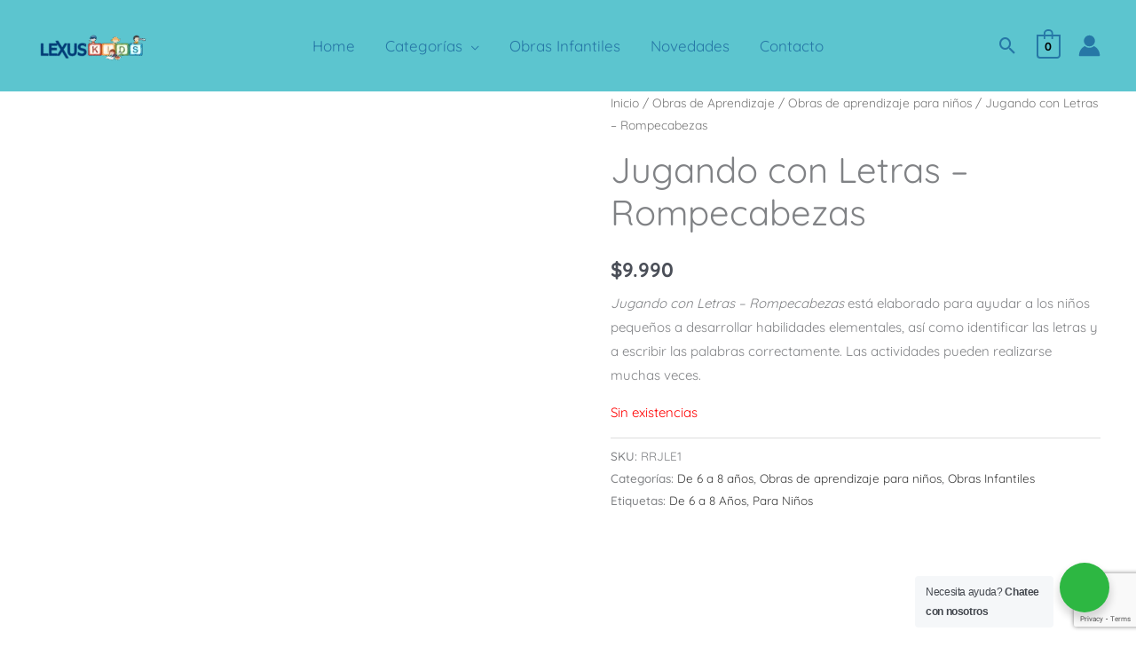

--- FILE ---
content_type: text/html; charset=utf-8
request_url: https://www.google.com/recaptcha/api2/anchor?ar=1&k=6Le8idkZAAAAAFZGd5cTbnIHmsfQVM-rdGgQBSyf&co=aHR0cHM6Ly9sZXh1c2VkaXRvcmVzLmNsOjQ0Mw..&hl=en&v=naPR4A6FAh-yZLuCX253WaZq&size=invisible&anchor-ms=20000&execute-ms=15000&cb=1hls7efywyvk
body_size: 45151
content:
<!DOCTYPE HTML><html dir="ltr" lang="en"><head><meta http-equiv="Content-Type" content="text/html; charset=UTF-8">
<meta http-equiv="X-UA-Compatible" content="IE=edge">
<title>reCAPTCHA</title>
<style type="text/css">
/* cyrillic-ext */
@font-face {
  font-family: 'Roboto';
  font-style: normal;
  font-weight: 400;
  src: url(//fonts.gstatic.com/s/roboto/v18/KFOmCnqEu92Fr1Mu72xKKTU1Kvnz.woff2) format('woff2');
  unicode-range: U+0460-052F, U+1C80-1C8A, U+20B4, U+2DE0-2DFF, U+A640-A69F, U+FE2E-FE2F;
}
/* cyrillic */
@font-face {
  font-family: 'Roboto';
  font-style: normal;
  font-weight: 400;
  src: url(//fonts.gstatic.com/s/roboto/v18/KFOmCnqEu92Fr1Mu5mxKKTU1Kvnz.woff2) format('woff2');
  unicode-range: U+0301, U+0400-045F, U+0490-0491, U+04B0-04B1, U+2116;
}
/* greek-ext */
@font-face {
  font-family: 'Roboto';
  font-style: normal;
  font-weight: 400;
  src: url(//fonts.gstatic.com/s/roboto/v18/KFOmCnqEu92Fr1Mu7mxKKTU1Kvnz.woff2) format('woff2');
  unicode-range: U+1F00-1FFF;
}
/* greek */
@font-face {
  font-family: 'Roboto';
  font-style: normal;
  font-weight: 400;
  src: url(//fonts.gstatic.com/s/roboto/v18/KFOmCnqEu92Fr1Mu4WxKKTU1Kvnz.woff2) format('woff2');
  unicode-range: U+0370-0377, U+037A-037F, U+0384-038A, U+038C, U+038E-03A1, U+03A3-03FF;
}
/* vietnamese */
@font-face {
  font-family: 'Roboto';
  font-style: normal;
  font-weight: 400;
  src: url(//fonts.gstatic.com/s/roboto/v18/KFOmCnqEu92Fr1Mu7WxKKTU1Kvnz.woff2) format('woff2');
  unicode-range: U+0102-0103, U+0110-0111, U+0128-0129, U+0168-0169, U+01A0-01A1, U+01AF-01B0, U+0300-0301, U+0303-0304, U+0308-0309, U+0323, U+0329, U+1EA0-1EF9, U+20AB;
}
/* latin-ext */
@font-face {
  font-family: 'Roboto';
  font-style: normal;
  font-weight: 400;
  src: url(//fonts.gstatic.com/s/roboto/v18/KFOmCnqEu92Fr1Mu7GxKKTU1Kvnz.woff2) format('woff2');
  unicode-range: U+0100-02BA, U+02BD-02C5, U+02C7-02CC, U+02CE-02D7, U+02DD-02FF, U+0304, U+0308, U+0329, U+1D00-1DBF, U+1E00-1E9F, U+1EF2-1EFF, U+2020, U+20A0-20AB, U+20AD-20C0, U+2113, U+2C60-2C7F, U+A720-A7FF;
}
/* latin */
@font-face {
  font-family: 'Roboto';
  font-style: normal;
  font-weight: 400;
  src: url(//fonts.gstatic.com/s/roboto/v18/KFOmCnqEu92Fr1Mu4mxKKTU1Kg.woff2) format('woff2');
  unicode-range: U+0000-00FF, U+0131, U+0152-0153, U+02BB-02BC, U+02C6, U+02DA, U+02DC, U+0304, U+0308, U+0329, U+2000-206F, U+20AC, U+2122, U+2191, U+2193, U+2212, U+2215, U+FEFF, U+FFFD;
}
/* cyrillic-ext */
@font-face {
  font-family: 'Roboto';
  font-style: normal;
  font-weight: 500;
  src: url(//fonts.gstatic.com/s/roboto/v18/KFOlCnqEu92Fr1MmEU9fCRc4AMP6lbBP.woff2) format('woff2');
  unicode-range: U+0460-052F, U+1C80-1C8A, U+20B4, U+2DE0-2DFF, U+A640-A69F, U+FE2E-FE2F;
}
/* cyrillic */
@font-face {
  font-family: 'Roboto';
  font-style: normal;
  font-weight: 500;
  src: url(//fonts.gstatic.com/s/roboto/v18/KFOlCnqEu92Fr1MmEU9fABc4AMP6lbBP.woff2) format('woff2');
  unicode-range: U+0301, U+0400-045F, U+0490-0491, U+04B0-04B1, U+2116;
}
/* greek-ext */
@font-face {
  font-family: 'Roboto';
  font-style: normal;
  font-weight: 500;
  src: url(//fonts.gstatic.com/s/roboto/v18/KFOlCnqEu92Fr1MmEU9fCBc4AMP6lbBP.woff2) format('woff2');
  unicode-range: U+1F00-1FFF;
}
/* greek */
@font-face {
  font-family: 'Roboto';
  font-style: normal;
  font-weight: 500;
  src: url(//fonts.gstatic.com/s/roboto/v18/KFOlCnqEu92Fr1MmEU9fBxc4AMP6lbBP.woff2) format('woff2');
  unicode-range: U+0370-0377, U+037A-037F, U+0384-038A, U+038C, U+038E-03A1, U+03A3-03FF;
}
/* vietnamese */
@font-face {
  font-family: 'Roboto';
  font-style: normal;
  font-weight: 500;
  src: url(//fonts.gstatic.com/s/roboto/v18/KFOlCnqEu92Fr1MmEU9fCxc4AMP6lbBP.woff2) format('woff2');
  unicode-range: U+0102-0103, U+0110-0111, U+0128-0129, U+0168-0169, U+01A0-01A1, U+01AF-01B0, U+0300-0301, U+0303-0304, U+0308-0309, U+0323, U+0329, U+1EA0-1EF9, U+20AB;
}
/* latin-ext */
@font-face {
  font-family: 'Roboto';
  font-style: normal;
  font-weight: 500;
  src: url(//fonts.gstatic.com/s/roboto/v18/KFOlCnqEu92Fr1MmEU9fChc4AMP6lbBP.woff2) format('woff2');
  unicode-range: U+0100-02BA, U+02BD-02C5, U+02C7-02CC, U+02CE-02D7, U+02DD-02FF, U+0304, U+0308, U+0329, U+1D00-1DBF, U+1E00-1E9F, U+1EF2-1EFF, U+2020, U+20A0-20AB, U+20AD-20C0, U+2113, U+2C60-2C7F, U+A720-A7FF;
}
/* latin */
@font-face {
  font-family: 'Roboto';
  font-style: normal;
  font-weight: 500;
  src: url(//fonts.gstatic.com/s/roboto/v18/KFOlCnqEu92Fr1MmEU9fBBc4AMP6lQ.woff2) format('woff2');
  unicode-range: U+0000-00FF, U+0131, U+0152-0153, U+02BB-02BC, U+02C6, U+02DA, U+02DC, U+0304, U+0308, U+0329, U+2000-206F, U+20AC, U+2122, U+2191, U+2193, U+2212, U+2215, U+FEFF, U+FFFD;
}
/* cyrillic-ext */
@font-face {
  font-family: 'Roboto';
  font-style: normal;
  font-weight: 900;
  src: url(//fonts.gstatic.com/s/roboto/v18/KFOlCnqEu92Fr1MmYUtfCRc4AMP6lbBP.woff2) format('woff2');
  unicode-range: U+0460-052F, U+1C80-1C8A, U+20B4, U+2DE0-2DFF, U+A640-A69F, U+FE2E-FE2F;
}
/* cyrillic */
@font-face {
  font-family: 'Roboto';
  font-style: normal;
  font-weight: 900;
  src: url(//fonts.gstatic.com/s/roboto/v18/KFOlCnqEu92Fr1MmYUtfABc4AMP6lbBP.woff2) format('woff2');
  unicode-range: U+0301, U+0400-045F, U+0490-0491, U+04B0-04B1, U+2116;
}
/* greek-ext */
@font-face {
  font-family: 'Roboto';
  font-style: normal;
  font-weight: 900;
  src: url(//fonts.gstatic.com/s/roboto/v18/KFOlCnqEu92Fr1MmYUtfCBc4AMP6lbBP.woff2) format('woff2');
  unicode-range: U+1F00-1FFF;
}
/* greek */
@font-face {
  font-family: 'Roboto';
  font-style: normal;
  font-weight: 900;
  src: url(//fonts.gstatic.com/s/roboto/v18/KFOlCnqEu92Fr1MmYUtfBxc4AMP6lbBP.woff2) format('woff2');
  unicode-range: U+0370-0377, U+037A-037F, U+0384-038A, U+038C, U+038E-03A1, U+03A3-03FF;
}
/* vietnamese */
@font-face {
  font-family: 'Roboto';
  font-style: normal;
  font-weight: 900;
  src: url(//fonts.gstatic.com/s/roboto/v18/KFOlCnqEu92Fr1MmYUtfCxc4AMP6lbBP.woff2) format('woff2');
  unicode-range: U+0102-0103, U+0110-0111, U+0128-0129, U+0168-0169, U+01A0-01A1, U+01AF-01B0, U+0300-0301, U+0303-0304, U+0308-0309, U+0323, U+0329, U+1EA0-1EF9, U+20AB;
}
/* latin-ext */
@font-face {
  font-family: 'Roboto';
  font-style: normal;
  font-weight: 900;
  src: url(//fonts.gstatic.com/s/roboto/v18/KFOlCnqEu92Fr1MmYUtfChc4AMP6lbBP.woff2) format('woff2');
  unicode-range: U+0100-02BA, U+02BD-02C5, U+02C7-02CC, U+02CE-02D7, U+02DD-02FF, U+0304, U+0308, U+0329, U+1D00-1DBF, U+1E00-1E9F, U+1EF2-1EFF, U+2020, U+20A0-20AB, U+20AD-20C0, U+2113, U+2C60-2C7F, U+A720-A7FF;
}
/* latin */
@font-face {
  font-family: 'Roboto';
  font-style: normal;
  font-weight: 900;
  src: url(//fonts.gstatic.com/s/roboto/v18/KFOlCnqEu92Fr1MmYUtfBBc4AMP6lQ.woff2) format('woff2');
  unicode-range: U+0000-00FF, U+0131, U+0152-0153, U+02BB-02BC, U+02C6, U+02DA, U+02DC, U+0304, U+0308, U+0329, U+2000-206F, U+20AC, U+2122, U+2191, U+2193, U+2212, U+2215, U+FEFF, U+FFFD;
}

</style>
<link rel="stylesheet" type="text/css" href="https://www.gstatic.com/recaptcha/releases/naPR4A6FAh-yZLuCX253WaZq/styles__ltr.css">
<script nonce="gyguzk5uZpKm7NWVuE_Ebg" type="text/javascript">window['__recaptcha_api'] = 'https://www.google.com/recaptcha/api2/';</script>
<script type="text/javascript" src="https://www.gstatic.com/recaptcha/releases/naPR4A6FAh-yZLuCX253WaZq/recaptcha__en.js" nonce="gyguzk5uZpKm7NWVuE_Ebg">
      
    </script></head>
<body><div id="rc-anchor-alert" class="rc-anchor-alert"></div>
<input type="hidden" id="recaptcha-token" value="[base64]">
<script type="text/javascript" nonce="gyguzk5uZpKm7NWVuE_Ebg">
      recaptcha.anchor.Main.init("[\x22ainput\x22,[\x22bgdata\x22,\x22\x22,\[base64]/[base64]/MjU1Ok4/NToyKSlyZXR1cm4gZmFsc2U7cmV0dXJuKHE9eShtLChtLnBmPUssTj80MDI6MCkpLFYoMCxtLG0uUyksbS51KS5wdXNoKFtxVSxxLE4/[base64]/[base64]/[base64]/[base64]/[base64]/[base64]/[base64]\\u003d\\u003d\x22,\[base64]\\u003d\x22,\x22RWdxw7vCjWYpw4LCj3DDkcKQwpovHMKEwppsX8OiHS3Dsz1/wqFQw7UqwoXCkjrDrcKzOFvDiQ7DmQ7DoinCnE5SwpYlUXXCm3zCqHA1NsKCw5PDpsKfAyTDjlRww4fDh8O5wqNgI2zDuMKbbsKQLMOVwod7EC/Ct8KzYCfDnsK1C21BUsO9w6XCvgvCm8K2w7nChCnCrQoew5nDosKUUsKUw7HCtMK+w7nChFXDkwIiBcOCGWzCpH7DmWItGMKXDBsdw7tHPitbHcOxwpXCtcKBf8Kqw5vDmUoEwqQEwojClhnDl8O+wppiwrnDnwzDgzjDhll8RsOwP0rCoQ7Djz/Ck8Oew7ghw6rCtcOWOh7DhCVMw554S8KVIljDuz0VVXTDm8KOd0xQwq94w4tzwqUfwpVkYsK4FMOMw70nwpQqMsKVbMOVwok/w6HDt3ZlwpxdwpjDmcKkw7DCnxF7w4DCgsOjPcKSw5vCncOJw6YfWik9PcOvUsOvDw0TwoQQHcO0wqHDvisqCSHCicK4wqBHHsKkcn/Dq8KKHHp0wqx7w7vDpFTChm9OFhrCtcKKNcKKwpAWdARPGx4uX8KAw7lbBcOLLcKJShZaw77Dq8KVwrYIIF7Crh/[base64]/[base64]/DhcOhQh/CmF/Di8Opw6rCqGbCocKawqhFwqV/[base64]/CmMK/SU7Cs8ONw7gKw4ZIw7knw4YTw43DlUnCl8Kgw5LDn8Ktw7rDn8Odw6VOwp3DlC3DtGAGwp3Dkj/CnMOGPytfWjrDhEPCqlIcGXlyw6jChsKDwqzDjsKZIMO/KCQkw7pWwoVlw5zDiMKrw6J7FsO7QHsdHcOWw4QJw5wZfQtSw7kzR8OVw48uwpbClMKHw4ARwoDDgMOJasO8GMKqYsKHw5XDlcOYwpoWQSkpaWYIFMK1w67DgsOwwqzCoMOfwoxrwp8sHTcucjLCvQlaw7wGAcOzwq/CrAPDusKwDjXCtMKvwpzCucKsfcOUw43DlcODw4vCuWbDkGodwrrCkMKJwrwhw781w5zCjcKQw4Ige8KsOsOdRsK+w6HCu3A+SGspw4XCiRkIwrjClsO2w4hSAsO9w4xAw6PCvMK4wqRnwogMGxF2OcKPw4dvwoJEHUnDjsK/[base64]/DvcObDktUbMOPw6dpCCADwqRNQhLCrWkKQsOdw5VywotHL8K/KsK/UEADw5bCn1tPJVJmR8Okw7ZAU8OKw7fCq0cRwq/Ck8Opw5hDw4xnwpLCisK9w4TDisOGCWrDlsKVwo8YwrZ8wrVZwoU+fsKxScOCw5Qbw60aJ0fCrkfCr8KHZsOeaQ0sw6YSJMKvSQHCriI7G8OvBcKhacKTT8O5w4PDrsOVw5/Dk8O4HMOgYsOqw4LCqVlgwpPDky3CtcKUTEXCiV8EL8OeVcOHwpbChxYNZ8KNDsObwoIQUcObTQIDWDnChSRTwpnDrsO7w4A/wrcHIQdpPCbDhWvDtMKiwrgWWGgAwq/DhwnCsgMbRVYef8Ovwo0UHhF0NcO9w6nDmcOpC8Klw70mJ04eS8ORwqMlPsKRw5DDgMKWJMOoIAhcwq7Dj3nDrsOCLHfCsMOvC3Rrwr3CimbDo37CsF8Xwo02w58Ow4RNwoHCiQrClCzDiSN/w7USw7ciw7fDrMKtwqjCpcOaFn/Ds8OQbBI5w4J8wrRHwqB6w4UFEHNzw7LDoMOkw4vCqMKywrVJX05fwq5TUUDClsOAwoPClcKbwpo/w5k+EXZhLBFfTnB9w4JGwr/Cl8K8wqPCgjDDuMKdw4/Du2FNw75iw61ww7vDqwjDqsKiw5/ClMO1w4zCsSc7ZcKZesKww7dsU8KEwpDDrsOLFcOBRMKxwrXCq0ELw4kKw6HDpcKJAMO/NkzCpcOjwr1kw5/[base64]/DiV1aXlrDtsKCwqAGwpEMUsOlacO1w6zClcKXMlDChMKuR8OfR3BFW8OiQRlWPsOdw4MJw7TDpBrDoB3DpwkwGHc1QcKpwr3DhsK8YX3DusKNPsOFSMOewqPDmSYQYTRVwrDDhcOFwpZ/w6TDiRDCoAvDgGwfwq7CtWfDihnChF4hw4oUFU5ewq3Dnz7Co8Ojw5TCpgXDoMOxJMOQNsKRw4s7X29bw6lpwrwKQxTDnVnChQzDmBfCqHPCpsKTIcOuw60EwqjDlWjDlcK0wpdzwq/DvsOMF3tpAMOLE8ObwpcPwogtw4UfGWvCkBnDsMOkTwrDu8O+ZhVXw7ZxZMKdwrEvw5xHZ0waw6TCiArDsgPDhcKGBMKbOzvDnA18A8Kbw4PDnsOrwovCmhM1AQzDmUbCqsOKw6nDoSTCqzPCrsKDGDnDqFzDvl/DlDXDt07DvcK2woYYcMKPeHPCsixoAjjCpcKjw44Awq4IY8OvwpYiwpLCpsO6w6Evwq/[base64]/Duz9ODWM/KnbCsxPDkcO9wp1iwo8UCsKSworCn8O7w4s/w5lUw4Abw7B1wqN8KMO5B8KhPsOLcsKSw5UXE8OLTMO/wpXDjSDCsMOfCnzCgcOjw4FrwqtQWA10aDDCgktHwpvCg8OuJgBywq/Cn3DDlRgXL8KTXXddWhcmMsK0Q0FdFMO7ccKAQ3jDhcKKNWzDtcKpwph9SE7Cm8KIwrPDgmjDuUjCp3ALw4HDv8KZBsO7SMKpbELDrcOzY8OIwqPDg07CqSpnwqPCscKKw47ChG3Dhx7Dh8OeCMK/Jn1AK8K/w5XDgsKSwrk8w5/DrcOaQsOFw6xMw5MCfQPDqsKuw4gTegFPwrxwGRnCryDCigvCsEtXw7ApSsOywrrDkkQVwpFuGifDnAXCmMK9PhV9w7AvFMKvwo08ScKcw48LOXjCl3HDiBxWwpzDsMKow4kjwodzMljDvcO3w4TCo1YKw5fCmznDhsKzE0MAwoBGJMOewrJqFsOdNMKYRMKSw6/CssO5wrMJJsKdw7UrVQHCvgo2EnDDkQRnZcKkWsOCIzITw7R5wovDssO9T8Ovw47DucOUWsOiV8OtBcOnwp3DrjPDuUMTGTQMwoTDlMK6CcKFwo/[base64]/SMKCPMOrasKfBVfChiIrAh0jVWbDqBV4wpDCvsOtRMKfw5ouecOaCsKtFcKAD3sxWgRpJHDDj30Wwo5kw6XDnUB3cMKpwovDvMOBHcK9woxOH2o4N8O4wojDgz/DkgvCosKySUwWwqQ9w5xPTcKoeB7CiMOSwrTCvTXCvEhUw6PDiGHDpRnChRdhwqDDqMKiwoUsw68XRcOSM0LCl8OZAcOxwr/[base64]/wp/DhDVmw6TCscOEO8OPw5NHwrAyNsK7w51xP8O3wqfDp1/DjMKHw5HCmS0JMMKJwqZvPjXDmMKUD0HDgsOyEEBCfirDkFXCg3Zyw5wrVMKDd8Ojw4/[base64]/woB+wrnDszHDm8K2ccOTQUnDqcKifsKKwoonRxUfDUI2a8ONYnTClcOJc8Ouw5bDlcOwC8O4w5t/woTCrsOYw41+w7x2O8OpDBBiw6JkSMK0w41rwoVMwr7DkcKKw4rCilHDg8O/U8KmbypedRsuQsOTbMK+w7ZFw57Cu8K7woPCu8KNwojCrXVQfg4/[base64]/[base64]/CmWAIwrvDpRcjw4/Du8ORKcOSesOtGwXDiC7CssONE8OLwqNaw7jCj8KpwqTDhRQeGsOhE2bCuCnCiXzChDfCuU8lw7RAMcOowo/Dj8K6w75gXmXCgWBXM3fDq8OuRMKcdmp8w74iZsOJcsOgwr/[base64]/CpcKBwotfacKlwowqQsKywppDwq/CiQ5LO8Kcwr/[base64]/w7TCtcKrPE3DrsKyI8Otw45pw6FveDtSw5XDqBHDrUZiw4hAwrU2bMO1w4RvcCjDg8KBZgsaw6DDmsK9w6XDkMOWwqLDim/[base64]/CqxzCnWXCpGXDqWLClxnCllvDshsDZFfDnwoNRi59FMOyb2rDtsKKworDmMOAwoAUw7cxw7HDjlHCrUtOQMKjEC40cCHCiMOAMBvDrsO5wo/DuxZ3HV/CjMKZwrBQV8KrwqAGwp8OAsOocyg4bcOzw5t4HE1cwoxvMcOTwox3w5BjDMKoNC3DmcOYw5VOw6bCuMOxIsKcwoJzT8KBaVjCo33CiGXCllhqw4cgfxFcEgbDmg4GHMO3w5pvw7HCvsKYwp/Dg1A9D8OdWcOHd1N9B8OHwpsxwqLChRl8wpBqwqZrwpjClx10KztHGsKBwrHDqDPCp8K1w4zCgGvCgUvDhkk+wpbDjxh1wpHDgB0hVcO9XWgFL8K5dcKpHnPDucK/TcKVwrLDu8OBMz5GwrpebzxYw4Nxw5jCosO3w5vDsA7DocKRw6VPb8KGTEDDncOGcH1PwpnCnlzCvMK8IMKbB1BxOiLDtsOsw6jDokLChgzDrMObwoA6L8K2wrzCvRnCiCgRw5RcDMKswqTCqsKrw43Ck8OqbBHDosOzGj/[base64]/ColxdwoQ5d0c7V1YqFMKyG8KHN8KkW8OUYg9awoYEw5vCiMK7B8OvXsOBwocAPMOzwqwtw6nCv8Oowp1Ww4w9wqbDjRsUWw/DjsOPZcKUwrPDucKpH8KTVMOoKWnDgcK1wqzCjjU+wqDDtcK9OcOuw48+IMOaw4vCoGZ4Blw1wow6Q0bDvWhkwrjCoMO/wpkjwqfChsOAwp3ClMOBDDDCp2rCmCTDiMKlw6JyVcKaXsKFwpRmOwvCvWfClmQGwpVzIhLCk8KMw73DszcNCDxNwrBmw7p5wok5NTXDvnbDqGhvwqZWw4wNw65lw73DhHTDnsKswpLCucKJcyQgw7PDtxLDk8KtwpvCsR7Cj04tE0Rrw7bCtz/[base64]/wqfDssO7w6XCsUNcw5t0wr7DqMOdw4zCksK5AQ4ZwqIHEV4Qwr3DtxRHwpNQwqfDscKxwqZFE2o1TMOww7Imw4Q8cW5OaMO4wq0RZXItRw3Cgm3DlAkEw5HDmX/Dq8O0L0tOfcOwwovDljzCty4+BzzDocO/wpcKwpt5OsK0w73DqsKDworDg8OhwqrCgcKNLcOGwojCmwnDv8KBw6JYI8KxJVYpwrvCssOIwojCpiDCnDtww7zDuVErwqJEw7/ChcK+OxPCrcO8w5xJw4fCqGsHARvCl23CqsKAw7XCuMKeIMK1w74yHcOnw6LCqcOYGRfDlH3Cn2JywrvDrA/CpsKPWjdnDUXCjsO6ZMKwcgvCkDHDu8O3w4YWw7jCtAHDgDVrw5XDmjrCpzrCnsKQdcK7wo/[base64]/DocK3Z8OlfsKCwqJjdmnCnBsjCsK8bcOVNMKiwrMCBE7CncOua8Kbw4TDo8OhwqRwPFBew6/CrMKtGsO0woUTb3vDlCLCg8KGAMOwIjxXw7/[base64]/DkQrDjVfDqcO9LMKdUwfCscK6eWDDmsO/[base64]/CtzEhMcO6w7h+w5xswpsgwpbCosKAVW/CucK+wo7Cu1PDksKResOvwpRMw4HDqF3CmsK+BsK+HXJpEcOFwonDth5oXsOlQMO1wrknX8OwFEsnPMOsfcOCw7XDmGRyM01Tw7zDrcOlMlrCtMKBwqDDrzTCkULDpybCnRARw5bCnsK6w5fCsCk5LE9KwpcyRMKDwrkqwpHDqjPDqCPDok1veA/ClMKLw6LDnMOBVSjDmlLCv1XDqy3Cj8KQS8KgFsORwqhLT8Kgw6x/b8KVwo0/[base64]/X8K/wq7Dq8OFw5d0w48VJj0hw6h/[base64]/DtwAhRUfCscKawoEGw6UoXAXDjx7Ds8O1DQjDg8K3worCvcKew5LDiQ8TckIxw615wp3DuMKiwrsLOcOmwqzDpRoxwq7CrEbDuhnDo8K+w4onwrt6QS59w7VvQcKew4FxX3PChi/CilImw5FtwoFIBGrDnkTDgcKqwpB/cMKEwr/CocO/KygFw5xWRBkEw7o/[base64]/CqMKzSjE/w6lfGRzClVU0wpRHP8K5wqZsWMO7cDPCuUxaw7Ysw5DCmGluwr4NIMOHdg7Co1DCmFhvCx1/woJpwrnCt0FlwopYw65XWy7DtMONF8ODwo3CvmIiTS1HPSDCucO3w5jDi8KYw6pvJsORdHJVwr7ClglYw63Cv8KmUwzDusKpw4g8BkDCtzJjw68OwrXCtUk8YsOJeV5Jw5sBTsKnwpQbwqViV8OQfcOUw6B+SSPCtF7Ds8KhbcKHUsKvMMKVw7PCrMK1wp0iw7/DiF1Nw53DnwnCkUpDw6hVAcOLHC3CqsK8wp7Dt8O1fMOeUMKqHx4pw45nwowxIcO3w7XDgVfDqgdzEMKYfcKkwobCksOzwo/CgMOcw4DCq8OaVcKXJCokdMKNaFnCksKVw7QAeAAkDW/DgsKlw4TDmBZ7w51rw5MhJDfCtMOrw67CpsKQwoRPMMKAwqvDg3bCpMKQGSkuwr/DqHEeR8O9w7VMw5I9U8KgfyxieGdRw7BYwoPCoSYLw7HCl8KAF27DhcKhw6jDpcOcwobCnMK+wopqw4ZEw7rDoy5cwqjDhmIkw73DisKowpNgw4fClkQiwrrCtljCm8KIw5EIw4YeBsOdKAVbwrHDszjCm2zDmX/DvA7CpcKPHlZZwqgCw6bChh/CjMOTw5gKwp97C8K8w4/[base64]/DvMODwp4IQ8O8w4TCg0HCowkjw6UHwqp5bcKnfMKSIxTDmlw8W8KJwr/DqsK1w4PDlMKFw5/DjAvCrXnCgMK+woXCusKBw7DCugXDlcKCJsKwZHTChsOWwqnCr8Ocw7HCmMKFwpEvVMOPwodxU1J3wrkswqIwWsKPwqPDjGvDscKTw4nCl8OZN15Xwo0ewprCqcKtwqQWBMK/GFbDnsO6wr3CiMOSwo/CigPCgwbCtMKCw6nDqsOSwp0PwqpFNsOgwpoLwrx2bsOxwoU6fcK8w4RBYsK+wqpjw6ZrwpPDiAXDsUvCsmvCqsOSEsKbw5dOwrXDssOlVsOJBzxWMsK3W05WcsOhM8KaY8OaCMO2wr7Dgm7DnsKIw7rChgHDqDlaUT3CjzMHw5Z3w6UDwo/DkgnDjU7Co8KkK8Oow7cSwqTCr8OmwoDDh3pXZcKQAcKmw7zCksKjJVtCY1rCkVwlwr/Dmnl4w5DCphPCvnkVw78uDWTCu8Oxwp9qw5vDhlR7PsKjAMKvNMOodUd1FcKzIMOMw5k3Qz/DjmTCsMKeZ3V/FSpkwqBMDcKww7lfw4DCoy1hw6TDkwvDgMOPw4jDvS3DrQjDlx1xw4fDqzIOGcOkfAXDkQ/Dt8Kvw7AAPwR/w4oJIcOnYsKxBExPH0XCnz3CrsKYGcKmBMOHXDfCp8KLecORTnDCli3Cv8KbNMOPwoDDomQMRD1swr7CjsKmwpXDm8KTw5DDgsKhbSFlw73DlX3DjcOfw64KRVrCgcKRSD9PwrLDp8O9w6x5w7nCsh0Hw50qwo9FaRnDqDsAw7jChcO+F8K/w41DJlBtEAbDvcK/QFnCoMOTFFBRwpjCi2EMw6XDl8ORS8O3wo/CpcO4cHctDsOLwrIwQ8OldUU6OcOnwqXCvcOnw5XDsMKtDcKvw4cwW8Okwo/[base64]/[base64]/CmcKTKWh0w5nCrEpUw53Dvmlqw5fDusOwVH/Ch0HChsKSZWVRw4/Dt8ODw5kjw4fCnMOxw7lowq/CtsOEHBd3MglqEsO4w5DDqTxvw6IfMQnDqsOpPcKgFsOleFpywqfDm0BYwrLCrR/DocOGw7MsJsODwrFkQcK8dsOMw4pSw7bCkcKDUjTDlcKYw7/[base64]/CncOwPMKTw7fDtsO5wqojRhXCi8K0w53CsMOGbkTDsMOGwofDvMKdLUrDiQ8gwpF9F8KOwpvDowhrw6V6WMOANVQ+WDNEwo/DgF4LJsOQZMKzPWp6cU5PKcOow6bDn8K3YcKoenFRKiLCgCY8LwDDtsKjw5LChUrDuyLDlsOIwoTDti3Doz7DvcOLFcOpZcKGw5/[base64]/DrsO/[base64]/DsSHCncOVw6xRwojCgXfDgMOpBMOHD8OwdWp4ezsOw6IXMV7DtcKsCVgLw4vDtHd3R8OwT0zDiRLDrDMjPMOmPQfDtMOzwrLDgF8QwovDvSpzGMOMKm4oUEHDvsKdwrlXI2jDk8O2w63DgcKrw6c7wr3DpcOFw5LCilbDhMKgw5rCmx/CgcKzw5TDncOQKkbDqsOuTcOEwpErScKwDMKZI8KAJF5Rwr0ldcOJO0bDukLCkVXCisOueTPCgkHCq8Ocwq3DtkXChcOJwpo1OVsGwqhww409woDCgMK/bcK3N8ODAB3CqMKcR8OlSjVuwqjDvsO5woPDmMKbw7PDq8KSw4UuwqPDtsOOT8O8N8Ktw452wpdqwoYELEPDgMOmUcOww7wmw6tAwqUdEnZEw7JMwrBfBcOZXlN9wrbDtsORw5/DmMKhYBrDhwPDkg3DpUPCs8KrMMO0Iy/DtsKZWMKFw6AhT3vDrgHDrR3DsiQlwoLCiiY3woXCocKhwoV6wqwqHUbDrsKPw4cUHW8nK8Kmwq7DsMK5JsORBMKOwp4nFcOOw43Dq8KwBxt5w7vCoSJRLD9Vw43CpMOmPcOAdhHCsHVnwq9CJVTDu8Oaw4tVVRxHBsOGw4sWZcKPLMObwr1kwotzXRXCuEVWw5/Co8KXMUAvwqUiwqdtF8Ojw5vChCrDkcKEdsO1wqHDthltDQbDjsOowqzChmHDkzQVw5ZWHjXCjsOdwogdQMO+KsKqAF5Vw5PDs3Iow49/VnbDlcOnIGZNwrtMw47ClMOXw5AxwobCosObTsKow60gVCtSPTpSX8O9PMOYwoUCwo0Dw7RLYMOyYy9OCTsEw4DCrjbDs8OFJQ8bTVEWw5PCqH9qT3tiDErDllDCrA0iYXUXwo7Dq0/ConZjIXguSkUEIsKfw60hYS3CucKAwq8JwrBVQsKePsOwEgR5X8OVw5lYw45Yw7zCgcKOS8OaNCHDgMOZe8OiwqfCkyoKw5DDsWjCjw/[base64]/w5Yqw5vDsMOvesKoS8O6wp7CmsK/[base64]/[base64]/[base64]/DnsKBNQvDu8OGwrLCjxvDlWVLw7LCnBcYw4TDrDHDvMOzw6FJwr3DisOYw65kwpMdwqRIw69pKMKvDMOXNFTDp8KFM11QZcKIw6AXw4DDiU3CsRhIw4HCoMOKwrlmXsKeGXvCt8OZMsOZVwTDsV/DtMK3Zz9hKiPDm8KdZ2fCn8OEwojDtyDCmxHDoMKzwrdWKhMQIsOCck56w508w5tTEMOPwqIdCSXDm8O8wo3DpMK+I8ORwpxRcjnCo3fCk8KMZMOzw4zDncKPwpvClsK9wrDCl052wpceWmbClz1+QnTDjBjCksKiwoDDg0oJwpJow6wqwqA/ccOUccOhFS/DmMKVwrE9Oi5xP8OFcj0jYsK9woZYb8KuJ8OVccOmdQDCn3N8KcK3w59HwoHCi8KVwqvDgMOReSEswo1iP8O0wovCq8KRNcKdPcKJw6M6w4xFwp/[base64]/ClFjDok/DlsKHQsO1esOCKFbDksO+UifDhShQU0LDtMKiMcO3wrslG3saZcOVRsK2wqw3dMKfw57DmUo1QgHCr0FswqgVworChljDsB1Vw6ltwqfChF/CscO/UsKEwqLDlXRowqrCtHpzdcOnWEI2w6lGwoEWw5hzwppBUMOCNsO8VcOOfcOMMMKAw6jDtEbCuVbCkcK3w53DpMKKLWrDjU0ZwrXCnMKJwofCs8K/Twgzw50Fwr/DpWR+I8ONw5XDlSIrwq0Pw4s4WMKXwpXCt0ZLEnFxbsObBcO4w7c+FMO1BUXDlMKKEMOpPcOxw6ckbMOuasKHw6dVFj7ChX3Cgi4iw44/BETDh8OkW8KSw5VqYcK8ZMOlFAfCtcKSFsKjw5/DmMKlIGwXw6dpwpTCrGFawqHCoAVtw43DnMOmJUIzOGY+FcOXJGTCkAVoXRZyQzrDlwnChMOpG080w4BoO8OUCcKOecODw5Bzw7vDjkZBGCrDogl9dRxGwrh3TSvCjsOJHmHCrk9rwociAC4Pw6/[base64]/DigFawpPCj0Utw5kAMA/CrcKRwovClHPCshxBeMO/XwzCvcOBwrPCgsOTwq/Cj3U/E8K1wqopXRfCvcOXwoRDHzgqwoLCs8KeFMOBw6draCHCmcKHwo8Dw4Z1QMK6w4fDqcOxwpXDi8OfPWTDpVYDJBfDuxZZTTFAZcO1w7t4UMKQTMOYesOow5QuccK3wpg+DsOLecKuf3gewpDCn8OqN8KmYycyHcOeb8OEw5/[base64]/Do8K6wqzDicOfw75FwobCv2Y9HsOmw7MKwr9rwqkrw77CocKUdsKCwqXDmMO+Z14eZTzDkXZPB8OdwqMvZ0saJV3Di1fDtsONwqItNMKXw78SeMOUw6nDjcKZQMOwwrVowo1/[base64]/DusOhw4IZw6vCqcO3K8KMMj9qw4/CrnrDuAA/[base64]/wpfCj8O8w5rDiVgnLmcmUF5fcsOfBsOkw7/Ct8O7woJHwpzDn2o7EcKWTApvDcOcAUxww5ALwoMZKsK6K8O9KcKjVMOGRMKowo4uJS3Dq8OCwqoBfsKXwop3w73Cj3HCtsOzw7/[base64]/[base64]/[base64]/CsMKywrM7f8KTFn/DlkbChMOFZQ3Dk3LCl0EzXMO3X347YwjDlcOaw5kXwqwyC8O/w5PChDjDocObw4Ufw7nCvH7DoDYBbB7CpggMFsKBMsK2A8OuTsOuHcOzYmbCvsKMb8O1wpvDuMOsIMKxw5dhGlXCm0zDkwDCvMKYw7sTBk/CmjvCpGVqwo59w5FBw491dW12wpVqKsKEw6lAw7BCLl/CiMKfw5nDrsOVwpk2dinDiRQ4O8OvGsO3w5VSwpnCr8OVLcOcw4nDsCTDiRbCv2jCjEbDtsOQDXnDhDZIPX/Cq8OuwqHDuMK9wq7CkMOFwqTDoxldOwZkwqPDij03YWUHJnMNecONwoTChzEiwrfChRFxwpwdYMKLBsOTwoXDosOhCCnDqcOgLUQfw4rCi8OrWn4rw4VXLsOtwq3Cr8K0wpwlw4omw5nCp8K6R8OsKVNFEcKuwrtUw7PCp8KDEcKUwp/DqBvDs8KTSsO/V8O+w4ksw5PDtStrwpDDg8Oow4zDgHHCpsOnLMKeRHJWH2sNXz9Ow4gyV8OcJcK5w57Dt8Kcw4jCvhTDsMKrPWTCpn7ChcOCwpthEjoUwrtxw59Mw7bCoMOZw5/[base64]/[base64]/CqMKLw5lEMHDDj8OFCsOXwpHDrn9pwoHDo1cnw7Avwpk0N8Kuw7A8w7Zvw5fCsjBDwpTCs8OFa2TCsE0VFxkww753FMKuRiw7w6RAw4DDisOFKcK0bMOUSzvDg8KNSTLCj8KwAWgSBcO+w4zDhRXDj00XFcKBSmnChMK1Xh0YY8O/w6TDg8OEPWU3wofCnzPDnsKZw5/[base64]/DksKfUER/[base64]/DkwXCm0B6KGzDp8Krwr/DncOzFi7ClzXCuMOPw7TDmQrDnMOaw5F/[base64]/bgHDncK0wql8IRRmw7YQwrfDqMKZWcOGwr8rwprDgXfDicKJwqzCusKiYMOEA8OYw47DisO+eMKRLsO1w7fDii/[base64]/w4QQwoHCkQrCncK1w6DCj8OGwrJCw5zDq8K5QhhVw7TChsKew5YBZ8OTSwUCw4QjTmnDgMOKw75GUsO7USx9w6LDp11yeilYWMOKwrbDiVBYw74VJ8KgKMO4wpnDhQfCogbCgcOHdsOYSXPCl8KswqnCgmMKwpAXw4UMLsKMw4Q9CTLChxl/[base64]/DhsKewqEGalXCk8KcaAxRwq46wr4aw7bCg8Kjci9kwp7CjsKNw7cGcUrCgcOxw4DDhFdPw4zDj8KqIDJEU8OeO8O3w6rDgTXDs8OywpHCn8OcHcOCfMK1FcOSwp3CqFfDlzJawozCj2FJJwNUwpUOUkA8woDCnU7DisKCDMOwdMOTLcKXwqXCi8KrScO/wr/Cl8OjScOvwrTDvMKkICbDoTLDv2fDpT9UUBU3wqbDqBHCusO1w7PCiMOqwrNDEcKNwq1DKDdRwpVkw7RXwqbDu3gIw4zCuxkWW8ObwpzCqsK/TXzCkcOaAMOAA8K/HE0hPSnCrsOrUcK4wq4Aw7zCjCNTwpcVw4/DgMKFEFAVcyE4w6DDqx3DvT7CtlXDncKHP8Knw6PCs3HDnMKOG07Di0Ytw44HXMO/wpbDucOhUMKFwpvClcOkMXPCuzrCoxvCuSjDtRsswoMgW8OhbsKcw6YYIcKfwrnCr8KFw7Y1FQ/DmsOBIhFeOcKGOMOGVh/[base64]/[base64]/Yhg/wrrDoMObf1PCrsO5w5jDkcOLwpsRN8KPZ1gwOkJ3CsODd8KVcMOxWzjDtSzDp8Ojw4NrRCXDj8OWw5XDoGcBVsOEwptTw61Uw5MEwrnCjkglQzrCjXbDhsOuesORwpRewpvDoMOKwrLDkMOuDn9xGnHDklACwpPDonI5A8OjB8KNw4nDncK7wp/DvMKHw70dZ8O0woTCkcK5cMKGw7ojWMKhw57ChMOuTsK5P1LCkTPDtMKyw45qZhsMXMKRw5zCmMKCwrxVwqdhw7ktwpRawoQLwp9yBsK6FgY/wqXCn8O/woTCv8KDaR83w4/Cv8OQw7xlUirClMKfwrQ0XMO5VCxWIcKMK3tjw5xkbsO8BA9BIMKmwpVcbsKbRQrCulAZw6AiwpDDk8OlwovCknvCqcKTJcK/wrnCt8KGeyrDgsK9wobCjEbCq3sAw4vDlw8awoVXYCzClcODwpvDgk/[base64]/[base64]/NcKNwoHCsG3CmT5IRCbDiiwaw4VWw7tDw5fCtEjDuMOOKSLDvMOSwrdgPMKlwq3DnEbCp8KXwp0lw5ddf8KKIcOHe8KbX8K1OMOVcknCuGbDm8O/w63DiQDCsh8Rw64LcXLDm8K2w6zDncKlbm3DogbDhcK0w4DDsnVNX8Osw45Mw4bChn/DsMKhwoZJwpQbZjrCvi0CDDvDosOjFMOYGsKTw67DszApJMOzwrglwr/Cjms4ZcKkwqM8wojCg8Kjw5BEw5c2NVFEw74Qby7CrcKfw5cxw5/DpQEGwq8cTnt7UE7CgH1PwqPDp8K+ZMKEKsOIQxnDtMKFw6rCs8K8w5pkw5xnCSLCux/DoBJ6wqnDqGsgMm3DvUVrShwpw4PDvsK/w7Juw6HCiMOoVsOjGMKnO8KlCEhKwqLDsyfDnj/CowPDqmbCjMKzB8OyGCwNA00RE8Oew7AYw5dFU8KhwrTCrGw+DCAmw7jCmTMyYhfCnzE8w63CqUAdEcKWTsKpw5vDpnFOwqMcwpLCgcKMwqjCuiMxwqd5w6Ftwr7DhRtBw7IEWjgswr1vCcOJw5jCtlU1w4BhPsOjwrPDm8Orwq/CsztlZCkaJgzCgcK9TmPDugJvUsO/IMOnwogzw5/DksOSBF1SfsKBeMOCdMOuw44lwrrDusOkNsKGLMO+wolRVDRmw7Uiwr0uVQAOAn/DtMK4T2zChMKiwo/[base64]/OcOzw7EzTGs8w4w/GyfCjzhdcCEMAwxrBw0lwrlQwpQ0w5cEWsKVCcOsKWHCgSZvHnLCmsOnwo3DicOxwrNhd8OzRknCsGLDok1SwoNzYsOyV3I2w5sbwoHDmsOBwogQWVA7w5EcX3rDicKgRGtlX1Z+EW1iThV4wrFswo7CgQkqw5cTw4EDwrRZw5M5w7gXwpcfw4zDqCjCuxdLw7/DnWVhFhsGfkE6wpU3ZQ\\u003d\\u003d\x22],null,[\x22conf\x22,null,\x226Le8idkZAAAAAFZGd5cTbnIHmsfQVM-rdGgQBSyf\x22,0,null,null,null,1,[21,125,63,73,95,87,41,43,42,83,102,105,109,121],[7241176,763],0,null,null,null,null,0,null,0,null,700,1,null,0,\[base64]/tzcYADoGZWF6dTZkEg4Iiv2INxgAOgVNZklJNBoZCAMSFR0U8JfjNw7/vqUGGcSdCRmc4owCGQ\\u003d\\u003d\x22,0,0,null,null,1,null,0,0],\x22https://lexuseditores.cl:443\x22,null,[3,1,1],null,null,null,1,3600,[\x22https://www.google.com/intl/en/policies/privacy/\x22,\x22https://www.google.com/intl/en/policies/terms/\x22],\x22xq3Z0P0rM0n3ZetxP/uAvRTiMg5QGHrXxXv/AwMYVJs\\u003d\x22,1,0,null,1,1763065277006,0,0,[193],null,[75,170,204],\x22RC-UYn2xWZslyVXmg\x22,null,null,null,null,null,\x220dAFcWeA7eSQ3x84tggJPVTTFop1zoTeZc4hEvcU61x1m3xs7ypT-Hn97VWVa0FQcH_Nccez1XsSkKEITRfV9-pOZvY3l8Vbdqng\x22,1763148076878]");
    </script></body></html>

--- FILE ---
content_type: text/css
request_url: https://lexuseditores.cl/wp-content/themes/LexusCl/style.css?ver=6.8.3
body_size: 111
content:
/*
Theme Name: Lexus Editores
Theme URI: https://lexuseditores.com/
Template: astra
Author: DIGIOFI | Agencia de Marketing Digital
Author URI: https://digiofi.com/
Tags: custom-menu,custom-logo,entertainment,one-column,two-columns,left-sidebar,e-commerce,right-sidebar,custom-colors,editor-style,featured-images,full-width-template,microformats,post-formats,rtl-language-support,theme-options,threaded-comments,translation-ready,blog
Version: 1.0.1.1653524913
Updated: 2022-05-25 20:28:33

*/

